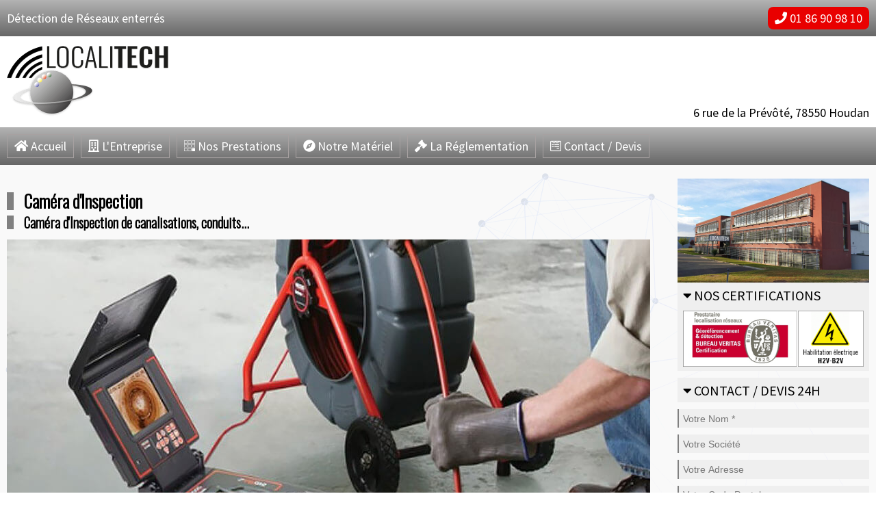

--- FILE ---
content_type: text/html; charset=UTF-8
request_url: https://localitech.fr/detection/cam%C3%A9ra-d-inspection/
body_size: 6701
content:
<!doctype html>
<html class="windows x86 no-js" lang="fr" dir="ltr">
	<head>
		<meta charset="utf-8">
		<!--[if !lte IE 8]><!-->
		<!--<![endif]-->
		<meta name="viewport" content="width=device-width, initial-scale=1">
		<title>Caméra d'inspection | Localitech</title>
		<meta name="description" content="Localitech vous propose son Expertise et ses Services en Caméra d'inspection, n'hésitez pas à nous consulter pour plus d'informations.">
		<meta name="keywords" content="caméra d'inspection,caméra inspection">
		<meta property="og:type" content="website">
		<meta property="og:site_name" content="Localitech">
		<meta property="og:locale" content="fr">
		<meta property="og:url" content="https://localitech.fr/detection/caméra-d-inspection/">
		<meta property="og:image" content="https://localitech.fr/detection/rsdb_iface/og_image.png">
		<meta property="og:title" content="Caméra d'inspection | Localitech">
		<meta property="og:description" content="Localitech vous propose son Expertise et ses Services en Caméra d'inspection, n'hésitez pas à nous consulter pour plus d'informations.">
		<meta property="fb:page_id" content="RSDB_SYS_OG_FBPG_ID">
		<link rel="apple-touch-icon" type="image/png" sizes="180x180" href="https://localitech.fr/detection/rsdb_iface/180x180.png">
		<link rel="icon" type="image/png" sizes="196x196" href="https://localitech.fr/detection/rsdb_iface/196x196.png">
		<link rel="shortcut icon" href="https://localitech.fr/detection/rsdb_iface/favicon.ico">
        <link rel="canonical" href="https://localitech.fr/detection/caméra-d-inspection/">
		<link rel="alternate" hreflang="x-default" href="https://localitech.fr/detection/caméra-d-inspection/">
		<link rel="alternate" hreflang="fr" href="https://localitech.fr/detection/caméra-d-inspection/?RSDB_LANG=FR" title="Français">
		<link href="https://fonts.googleapis.com/css?family=Oswald:300|Source+Sans+Pro" rel="stylesheet">
		<link rel="stylesheet" href="https://use.fontawesome.com/releases/v5.7.2/css/all.css" integrity="sha384-fnmOCqbTlWIlj8LyTjo7mOUStjsKC4pOpQbqyi7RrhN7udi9RwhKkMHpvLbHG9Sr" crossorigin="anonymous">
		<style>
		body { margin: 0px; padding: 0px; font-family: 'Source Sans Pro', sans-serif; font-size: 18px; }
		* { margin: 0px; padding: 0px; }
		a { text-decoration: none; color: inherit; }
		ul { list-style-type: none; margin: 0; padding: 0; }
		ul.UL1 { list-style-type: square !important; margin-left: 20px; padding: 0; }
		textarea { resize: none; }
		input, textarea, select, button { border: 0px; }
		img { display: block; }
		h1 { border-left: 10px solid #808080; font-family: 'Oswald', sans-serif; line-height: 26px; font-size: 26px; padding-left: 15px; margin-top: 20px; margin-bottom: 8px; }
		h2 { border-left: 10px solid #808080; font-family: 'Oswald', sans-serif; line-height: 20px; font-size: 20px; padding-left: 15px; margin-top: 0px; margin-bottom: 15px; }
		.RSDB_CSS_FW { width: 100%; box-sizing: border-box; padding: 0px 10px; }
		.RSDB_CSS_SW { width: 100%; max-width: 1260px; margin: auto; box-sizing: border-box; }
		.RSDB_CSS_FONT_OW { font-family: 'Oswald', sans-serif; }
		.RSDB_CSS_FONT_SP { font-family: 'Source Sans Pro', sans-serif; }
		
		.RSDB_TOP_MENU_1 { position: fixed; display: none; top: 0px; width: 100%; padding: 15px 10px 0px 10px; box-sizing: border-box; background: #696969; z-index: 100; }
		.RSDB_FOOTER_1 { width: 100%; padding: 10px; box-sizing: border-box; background: #696969; }
		.RSDB_RGPD_1 { width: 100%; padding: 10px; box-sizing: border-box; background: #ffd461; color: #000; font-size: 0.8em; }
		
		.RSDB_CSS_INLBLCK { display: inline-block; }

		.RSDB_CSS_BG_COL_G1 { background-color: #696969; }
		.RSDB_CSS_BG_COL_G2 { background-color: #2c2c2c; }
		
		.RSDB_CSS_BG_COL_DG1 { background-image: linear-gradient(to bottom, rgba(0,0,0,0.3), rgba(0,0,0,0.6)); }

		.RSDB_CSS_FCOL_W1 { color: #fff; }
		.RSDB_CSS_FCOL_R1 { color: #d10000; }
		
		.RSDB_CSS_PAD_B_10 { padding-bottom: 10px; }
		.RSDB_CSS_PAD_B_20 { padding-bottom: 20px; }
		.RSDB_CSS_PAD_T_10 { padding-top: 10px; }
		.RSDB_CSS_PAD_T_20 { padding-top: 20px; }
		.RSDB_CSS_PAD_TB_10 { padding: 10px 0px 10px 0px; }

		.RSDB_CSS_MAR_T_20 { margin-top: 20px; }
		
		.RSDB_CSS_IMG_100A { max-width: 100%; }
		.RSDB_CSS_IMG_100B { max-width: 100%; margin: auto; }
		
		.RSDB_CSS_TA_CENTER { text-align: center; width: 100%; }
		
		.RSDB_CSS_BTN_PHONE { background-color: #e90000; color: #fff; padding: 5px 10px; border-radius: 8px; cursor: pointer; display: inline-block; }
		
		.RSDB_CSS_P1 { margin-bottom: 10px; font-size: 16px; }
		.RSDB_CSS_T1 { font-family: 'Oswald', sans-serif; font-size: 20px; font-weight: 400; margin-bottom: 10px; }
		
		.RSDB_CONFIANCE_IMG { box-sizing: border-box; -moz-box-sizing: border-box; -webkit-box-sizing: border-box;display: inline-block; border: 1px solid #cecece; }
		
		.RSDB_CSS_3BL_ACT { background-color: #efefef; color:#808080; text-align: center; padding: 5px 10px; font-size: 16px; }
		.RSDB_CSS_3BL_ACT_H { cursor: pointer; }
		.RSDB_CSS_3BL_ACT_H:hover .RSDB_CSS_3BL_ACT { background-color: #cd2122; color: #fff; }
		
		#RSDB_SYS_PAGE_START { 
			/*background-image: url("https://localitech.fr/detection//rsdb_iface/localitech-fnd-01.jpg"); /* The image used */ 
			background-color: rgba(0, 0, 0, 0.025); /* Used if the image is unavailable 
			background-position: center; /* Center the image */
			background-repeat: no-repeat; /* Do not repeat the image */
			padding-bottom: 20px;
		}
		.rsdb_anim_bg_cnv {
			width: 100%;
			overflow-x: hidden;
			padding: 0px;
			margin: 0px;
		}
		
		#canvas {
			position: absolute;
			display: block;
			z-index: -1;
		}
		
		/* COLS */
		.RSDB_C_SYS_1 { width: 100%; max-width: 100%; }
		.RSDB_C_SYS_1:after { content: ''; display: block; clear: both; }
		.RSDB_C_2_1 { float: left; width: calc(100% - 320px); }
		.RSDB_C_2_2 { float: right; width: 280px; }
		.RSDB_C_3_1 { float: left; width: 32%; margin-right: 2%; }
		.RSDB_C_3_2 { float: left; width: 32%; margin-right: 2%; }
		.RSDB_C_3_3 { float: right; width: 32%; }
		.RSDB_C_4_1 { float: left; width: 24%; margin-right: 1.33%; }
		.RSDB_C_4_2 { float: left; width: 24%; margin-right: 1.33%; }
		.RSDB_C_4_3 { float: left; width: 24%; margin-right: 1.33%; }
		.RSDB_C_4_4 { float: right; width: 24%; }
		.RSDB_C_6_1 { float: left; width: 23.5%; margin-right: 2%; }
		.RSDB_C_6_2 { float: left; width: 23.5%; margin-right: 2%; }
		.RSDB_C_6_3 { float: left; width: 23.5%; margin-right: 2%; }
		.RSDB_C_6_4 { float: right; width: 23.5%; margin-right: 0%; }
		
		
		/* FORM */
		.RSDB_CTCDEV_FRM_TITLE1 { display: inline-block; width: 94%; padding: 2% 3%; margin-bottom: 10px; background-color: #efefef; font-size: 20px; text-transform: uppercase; }
		.RSDB_CTCDEV_FRM_INP { display: inline-block; width: calc(96% - 2px); padding: 2% 2%; border-left: 2px solid #808080; margin-bottom: 10px; background-color: #efefef; font-size: 14px; }
		.RSDB_CTCDEV_FRM_TXA { display: inline-block; width: calc(96% - 2px); padding: 2% 2%; height: 150px; border-left: 2px solid #808080; margin-bottom: 10px; background-color: #efefef; font-size: 14px; }
		.RSDB_SYS_FRM_SBM_BUTTON  { transition: all 0.5s ease-in-out; box-sizing: border-box; margin-top: 0px; margin-bottom: 15px; color: #FFFFFF; background-color: #cd2122; padding: 5px 15px; cursor: pointer; text-transform: uppercase; height: 35px; appearance: none; }
		.RSDB_SYS_FRM_SBM_BUTTON:hover { background-color: #9acd21; color: #000; }
		.alert-danger { box-sizing: border-box; background-color: #f2dede; color: #a94442; }
		.alert { box-sizing: border-box; padding: 8px; margin-top: 5px; }
		.RSDB_FRM_INFOBOX { box-sizing: border-box; border-top: 0px solid #a94442; background-color: #f2dede; text-align: left; color: #a94442; padding: 4px 4px; margin-top: -10px; margin-bottom: 10px; z-index: 9; display: block; font: 12px/14px Arial, Helvetica, sans-serif; }
		.RSDB_FRM_ERRORBOX { margin-bottom: 15px; display: none; }
		
		#RSDB_CSS_FULLMENU_B_MOB_1a, #RSDB_CSS_FULLMENU_B_MOB_2a { display: none; }
		.RSDB_CSS_MSG1_S { display: none; }
		
		@media all and (max-width: 1099px) {
			#RSDB_CSS_FULLMENU_B_DSK_1 { display: none; }
			#RSDB_CSS_FULLMENU_B_MOB_1 { display: inline-block; }
			#RSDB_CSS_FULLMENU_B_DSK_2 { display: none; }
			#RSDB_CSS_FULLMENU_B_MOB_2 { display: inline-block; }
			#RSDB_CSS_PHONEBTN_B_DSK { display: none; }
			#RSDB_CSS_PHONEBTN_B_MOB { display: inline-block; }
			
		}
		@media all and (min-width: 1100px) {
			#RSDB_CSS_FULLMENU_B_MOB_1 { display: none; }
			#RSDB_CSS_FULLMENU_B_DSK_1 { display: inline-block; }
			#RSDB_CSS_FULLMENU_B_MOB_2 { display: none; }
			#RSDB_CSS_FULLMENU_B_DSK_2 { display: inline-block; }
			#RSDB_CSS_PHONEBTN_B_MOB { display: none; }
			#RSDB_CSS_PHONEBTN_B_DSK { display: inline-block; }
		}
		
		.RSDB_CSS_BTN_MENU_1, .RSDB_CSS_BTN_MENU_2 { 
			display: inline-block;
			color: #FFF;
			text-align: center;
			margin-right: 0px;
			margin-bottom: 10px;
			padding: 5px 10px;
			border: 1px solid #808080;
			cursor: pointer;
		}
		.RSDB_CSS_BTN_MENU_1a, .RSDB_CSS_BTN_MENU_2a { 
			display: inline-block;
			color: #e90000;
			text-align: center;
			margin-right: 0px;
			padding: 5px 10px;
			border: 1px solid #808080;
			cursor: pointer;
		}
		.RSDB_CSS_BTN_MENU_1:hover, .RSDB_CSS_BTN_MENU_2:hover { 
			background-color: #FFF;
			color: #000;
		}
		.RSDB_CSS_BTN_MENU_1a:hover, .RSDB_CSS_BTN_MENU_2a:hover { 
			background-color: #FFF;
			color: #000;
		}
		.RSDB_CSS_MENU { width: 100%; }
		.RSDB_CSS_MENU li a { 
			display: inline-block;
			color: #FFF;
			text-align: center;
			margin-right: 10px;
			padding: 5px 10px;
			border: 1px solid #a7a1a1;
			margin-bottom: 10px;
		}
		.RSDB_CSS_MENU li a:hover { 
			background-color: #FFF;
			color: #000;
		}
		
		.RSDB_CSS_FLOAT_L { float: left; }
		
		.RSDB_CSS_FLEX_ROW_CNT_0 {
			display: flex;
			flex-direction: row;
			justify-content: space-between;
			align-items: flex-start;
			align-content: center;
		}
		.RSDB_CSS_FLEX_ROW_CNT_1 {
			display: flex;
			flex-direction: row;
			justify-content: space-between;
			align-items: baseline;
			align-content: center;
		}
		.RSDB_CSS_FLEX_ROW_CNT_2 {
			display: flex;
			flex-direction: row;
			justify-content: space-between;
			align-items: flex-start;
			align-content: center;
		}
		.RSDB_CSS_FLEX_ROW_CNT_3 {
			display: flex;
			flex-direction: row;
			justify-content: flex-start;
			align-items: flex-start;
			align-content: center;
			width: 100%;
		}
		.RSDB_CSS_FLEX_ROW_CNT_4 {
			display: flex;
			flex-direction: row;
			justify-content: space-between;
			align-items: flex-start;
			align-content: center;
			width: 100%;
		}
		.RSDB_CSS_FLEX_ROW_CNT_5 {
			display: flex;
			flex-direction: row;
			justify-content: space-between;
			align-items: flex-start;
			align-content: center;
		}

		@media all and (max-width: 1079px) {
			.RSDB_C_4_1 { float: left; width: 48%; margin-right: 0%; }
			.RSDB_C_4_2 { float: right; width: 48%; margin-right: 0%; }
			.RSDB_C_4_3 { float: left; width: 48%; margin-right: 0%; margin-top: 15px; }
			.RSDB_C_4_4 { float: right; width: 48%; margin-right: 0%; margin-top: 15px; }
		}

		@media all and (max-width: 950px) {
			.RSDB_CSS_3BL_ACT { font-size: 14px; }
		}
		
		@media all and (max-width: 800px) {
			
			.RSDB_C_2_1 { float: left; width: 100%; }
			.RSDB_C_2_2 { float: left; width: 100%; }
			
			.RSDB_CSS_3BL_ACT { font-size: 12px; }

			.RSDB_CSS_MSG1_L { margin-bottom: 10px; }
			
			.RSDB_CSS_FLEX_ROW_CNT_0 {
				flex-direction: column;
				content: center;
				align-items: center;
				align-content: flex-start;
			}
			.RSDB_CSS_FLEX_ROW_CNT_1 {
				flex-direction: column;
				content: center;
				align-items: center;
				align-content: flex-start;
			}
			.RSDB_CSS_FLEX_ROW_CNT_2 {
				flex-direction: row;
				content: center;
				align-items: center;
				align-content: flex-start;
			}
			.RSDB_CSS_FLEX_ROW_CNT_3 {
				flex-direction: column;
				justify-content: space-between;
				align-items: flex-start;
				align-content: center;
			}
			
			.RSDB_CSS_MENU li a { 
				margin-right: 0px;
			}

			
		}
		
		@media all and (max-width: 500px) {
			
			#canvas {
				display: none;
			}

			.RSDB_CSS_MSG1_L { display: none; }
			.RSDB_CSS_MSG1_S { display: block; text-align: center; margin-bottom: 10px; }
			
			.RSDB_CSS_3BL_ACT { font-size: 10px; }
			
			.RSDB_C_2_1 { float: left; width: 100%; }
			.RSDB_C_2_2 { float: left; width: 100%; }
			
			.RSDB_C_6_1 { float: left; width: 47.5%; margin-right: 0%; }
			.RSDB_C_6_2 { float: right; width: 47.5%; margin-right: 0%; }
			.RSDB_C_6_3 { float: left; width: 47.5%; margin-right: 0%; }
			.RSDB_C_6_4 { float: right; width: 47.5%; margin-right: 0%; }
			
			.RSDB_CTCDEV_FRM_INP { font-size: 16px; }
			.RSDB_CTCDEV_FRM_TXA { font-size: 16px; }
			
			.RSDB_CSS_P1 { margin-bottom: 10px; font-size: 14px; }



			
		}

		</style>
		<!-- Google Tag Manager -->
		<script>(function(w,d,s,l,i){w[l]=w[l]||[];w[l].push({'gtm.start':
		new Date().getTime(),event:'gtm.js'});var f=d.getElementsByTagName(s)[0],
		j=d.createElement(s),dl=l!='dataLayer'?'&l='+l:'';j.async=true;j.src=
		'https://www.googletagmanager.com/gtm.js?id='+i+dl;f.parentNode.insertBefore(j,f);
		})(window,document,'script','dataLayer','GTM-P2VZGNX');</script>
		<!-- End Google Tag Manager -->
	</head>
<body>
<!-- Google Tag Manager (noscript) -->
<noscript><iframe src="https://www.googletagmanager.com/ns.html?id=GTM-P2VZGNX"
height="0" width="0" style="display:none;visibility:hidden"></iframe></noscript>
<!-- End Google Tag Manager (noscript) -->
<div class="RSDB_TOP_MENU_1">
	<div class="RSDB_CSS_SW RSDB_CSS_FCOL_W1">
		<div class="RSDB_CSS_FLEX_ROW_CNT_0">
			<div class="RSDB_CSS_INLBLCK RSDB_CSS_PAD_B_10"><img class="RSDB_CSS_IMG_100A RSDB_CSS_INLBLCK" src="https://localitech.fr/detection/rsdb_iface/logo-localitech-detection-de-reseaux-enterres-b.png" alt="Détection de réseaux enterrés | Localitech"></div>
			<div id="RSDB_CSS_PHONEBTN_B_DSK" class="RSDB_CSS_BTN_PHONE RSDB_CSS_PAD_B_10" onclick="location.href='tel:+33186909810';"><i class="fas fa-phone"></i> 01 86 90 98 10</div>
		</div>
		<div class="RSDB_CSS_FLEX_ROW_CNT_2">
			<div id="RSDB_CSS_FULLMENU_B_MOB_2" class="RSDB_CSS_BTN_MENU_2"><i class="fas fa-bars"></i> MENU</div>
			<div id="RSDB_CSS_FULLMENU_B_MOB_2a" class="RSDB_CSS_BTN_MENU_2a"><i class="fas fa-bars"></i> MENU</div>
			<div id="RSDB_CSS_PHONEBTN_B_MOB" class="RSDB_CSS_BTN_PHONE RSDB_CSS_PAD_B_10" onclick="location.href='tel:+33186909810';"><i class="fas fa-phone"></i> 01 86 90 98 10</div>
		</div>
		<div id="RSDB_CSS_FULLMENU_B_DSK_2" class="RSDB_CSS_MENU">
			<ul class="RSDB_CSS_FLEX_ROW_CNT_3">
				<li class="RSDB_CSS_FLOAT_L"><a href="https://localitech.fr/detection/accueil/"><i class="fas fa-home"></i> Accueil</a></li>
				<li class="RSDB_CSS_FLOAT_L"><a href="https://localitech.fr/detection/l'entreprise/"><i class="far fa-building"></i> L'Entreprise</a></li>
				<li class="RSDB_CSS_FLOAT_L"><a href="https://localitech.fr/detection/nos-prestations/"><i class="fab fa-buromobelexperte"></i> Nos Prestations</a></li>
				<li class="RSDB_CSS_FLOAT_L"><a href="https://localitech.fr/detection/notre-matériel/"><i class="fas fa-compass"></i> Notre Matériel</a></li>
				<li class="RSDB_CSS_FLOAT_L"><a href="https://localitech.fr/detection/la-réglementation/"><i class="fas fa-gavel"></i> La Réglementation</a></li>
				<li class="RSDB_CSS_FLOAT_L"><a href="https://localitech.fr/detection/contact-devis/"><i class="fab fa-wpforms"></i> Contact / Devis</a></li>
			</ul>
		</div>
	</div>
</div>
<div class="RSDB_TOP_MENU_2">
	<div class="RSDB_CSS_FW RSDB_CSS_BG_COL_DG1">
		<div class="RSDB_CSS_SW RSDB_CSS_FCOL_W1 RSDB_CSS_PAD_TB_10">
			<div class="RSDB_CSS_FLEX_ROW_CNT_1">
				<div class="RSDB_CSS_MSG1_L">Détection de Réseaux enterrés</div>
				<div class="RSDB_CSS_MSG1_S">Détection de Réseaux enterrés</div>
				<div class="RSDB_CSS_BTN_PHONE" onclick="location.href='tel:+33186909810';"><i class="fas fa-phone"></i> 01 86 90 98 10</div>
			</div>
		</div>
	</div>
	<div class="RSDB_CSS_FW">
		<div class="RSDB_CSS_SW RSDB_CSS_PAD_TB_10">
			<div class="RSDB_CSS_FLEX_ROW_CNT_1">
				<div><img class="RSDB_CSS_IMG_100A" src="https://localitech.fr/detection/rsdb_iface/logo-localitech-detection-de-reseaux-enterres.png" alt="Détection de réseaux enterrés | Localitech"></div>
				<div>6 rue de la Prévôté, 78550 Houdan</div>
			</div>
		</div>
	</div>
	<div class="RSDB_CSS_FW RSDB_CSS_BG_COL_DG1">
		<div class="RSDB_CSS_SW RSDB_CSS_FCOL_W1 RSDB_CSS_PAD_T_10">
			<div class="RSDB_CSS_FLEX_ROW_CNT_2">
				<div id="RSDB_CSS_FULLMENU_B_MOB_1" class="RSDB_CSS_BTN_MENU_1"><i class="fas fa-bars"></i> MENU</div>
				<div id="RSDB_CSS_FULLMENU_B_MOB_1a" class="RSDB_CSS_BTN_MENU_1a"><i class="fas fa-bars"></i> MENU</div>
			</div>
			<div id="RSDB_CSS_FULLMENU_B_DSK_1" class="RSDB_CSS_MENU">
				<ul class="RSDB_CSS_FLEX_ROW_CNT_3">
					<li class="RSDB_CSS_FLOAT_L"><a href="https://localitech.fr/detection/accueil/"><i class="fas fa-home"></i> Accueil</a></li>
					<li class="RSDB_CSS_FLOAT_L"><a href="https://localitech.fr/detection/l'entreprise/"><i class="far fa-building"></i> L'Entreprise</a></li>
					<li class="RSDB_CSS_FLOAT_L"><a href="https://localitech.fr/detection/nos-prestations/"><i class="fab fa-buromobelexperte"></i> Nos Prestations</a></li>
					<li class="RSDB_CSS_FLOAT_L"><a href="https://localitech.fr/detection/notre-matériel/"><i class="fas fa-compass"></i> Notre Matériel</a></li>
					<li class="RSDB_CSS_FLOAT_L"><a href="https://localitech.fr/detection/la-réglementation/"><i class="fas fa-gavel"></i> La Réglementation</a></li>
					<li class="RSDB_CSS_FLOAT_L"><a href="https://localitech.fr/detection/contact-devis/"><i class="fab fa-wpforms"></i> Contact / Devis</a></li>
				</ul>
			</div>
		</div>
	</div>
</div>
<canvas class="rsdb_anim_bg_cnv" id="canvas"></canvas>
<div id="RSDB_SYS_PAGE_START" class="RSDB_CSS_FW">
<div class="RSDB_MAIN_CONTENT_CNV">	
	<div class="RSDB_CSS_SW RSDB_CSS_PAD_T_20">
		<div class="RSDB_C_SYS_1">
			<div class="RSDB_C_2_1">
			
								<h1>Caméra d'Inspection</h1>
				<h2>Caméra d'Inspection de canalisations, conduits...</h2>
				<p class="RSDB_CSS_P1"><img class="RSDB_CSS_IMG_100A" src="https://localitech.fr/detection/rsdb_iface/localitech-illustration-camera-inspection-1.jpg" alt="Camùéra d'Inspection | Localitech"></p>
				<p class="RSDB_CSS_P1">La Société <strong>Localitech</strong> vous propose ses services en matière d’inspection vidéo afin d’apporter des précisions concernant l’état des canalisations, des gaines de réseaux, des ventilations ou autres.</p>
				<p class="RSDB_CSS_P1">Un problème récurrent à ce jour nous convie régulièrement à inspecter les fourreaux télécom pour le passage de la fibre.</p>
				<p class="RSDB_CSS_P1">La caméra nous permet de déceler l’endroit et le problème (gaine bouchée ou détériorée, regard enterré...).</p>
				<p class="RSDB_CSS_P1">La caméra poussée à 360° permet de visualiser d’éventuelles fissures ou perforations des canalisations avec des photos et un repère métrique afin de déterminer avec précision l’endroit des éventuelles réparations.</p>
				<p class="RSDB_CSS_P1">Nos techniciens peuvent intervenir rapidement sur site et sont habilités à inspecter toutes les configurations quel que soit la nature des gaines ou des conduits.</p>
				<p class="RSDB_CSS_P1">Contactez-nous pour toute information sur la caméra d'inspection.</p>
				
				
			</div>
			<div class="RSDB_C_2_2">
				<div><img class="RSDB_CSS_IMG_100A" src="https://localitech.fr/detection/rsdb_iface/localitech-siege-social-bureaux.jpg" alt="Localitech Siège et Bureaux en IDF"></div>
				<div class="RSDB_CTCDEV_FRM_TITLE1 RSDB_CSS_PAD_B_20"><i class="fas fa-caret-down"></i> Nos Certifications<br />
					<div class="RSDB_CSS_TA_CENTER RSDB_CSS_PAD_T_10"><img class="RSDB_CSS_IMG_100B" src="https://localitech.fr/detection/rsdb_iface/localitech-certifications-1.png" alt="Certifications VERITAS et H2V-B2V | Localitech"></div>
				</div>
				<div class="RSDB_CTCDEV_FRM_TITLE1"><i class="fas fa-caret-down"></i> Contact / Devis 24h</div>
				<div id="FORM">
				<form method="post" id="RSDB_SYS_FRM_01" name="RSDB_SYS_FRM_01" action="https://localitech.fr/detection/merci/">
					<div><input type="hidden" name="RSDB_FRM_PG_ORG" value="https://localitech.fr/detection/caméra-d-inspection/"></div>
					<div><input type="text" name="RSDB_FRM_CH_NOM" id="RSDB_FRM_CH_NOM" title="Veuillez saisir votre Nom" class="RSDB_CTCDEV_FRM_INP" placeholder="Votre Nom *" data-validetta="required,minLength[2]"></div>
					<div><input type="text" name="RSDB_FRM_CH_SOC" id="RSDB_FRM_CH_SOC" title="Veuillez saisir votre Société" class="RSDB_CTCDEV_FRM_INP" placeholder="Votre Société"></div>
					<div><input type="text" name="RSDB_FRM_CH_ADR" id="RSDB_FRM_CH_ADR" title="Veuillez saisir votre Adresse" class="RSDB_CTCDEV_FRM_INP" placeholder="Votre Adresse"></div>
					<div><input type="text" name="RSDB_FRM_CH_CPO" id="RSDB_FRM_CH_CPO" title="Veuillez saisir votre Code Postal" class="RSDB_CTCDEV_FRM_INP" placeholder="Votre Code Postal"></div>
					<div><input type="text" name="RSDB_FRM_CH_VIL" id="RSDB_FRM_CH_VIL" title="Veuillez saisir votre Ville" class="RSDB_CTCDEV_FRM_INP" placeholder="Votre Ville"></div>
					<div><input type="text" name="RSDB_FRM_CH_TEL" id="RSDB_FRM_CH_TEL" title="Veuillez saisir votre Téléphone" class="RSDB_CTCDEV_FRM_INP" placeholder="Votre Téléphone *" data-validetta="number,required,minLength[10]"></div>
					<div><input type="text" name="RSDB_FRM_CH_MEL" id="RSDB_FRM_CH_MEL" title="Veuillez saisir votre E-Mail / Courriel" class="RSDB_CTCDEV_FRM_INP" placeholder="Votre E-Mail / Courriel *" data-validetta="required,minLength[5]"></div>
					<div><textarea name="RSDB_FRM_CH_MSG" id="RSDB_FRM_CH_MSG" title="Veuillez saisir votre Message et indiquer votre besoin ici" class="RSDB_CTCDEV_FRM_TXA" placeholder="Votre message ici, votre besoin..."></textarea></div>
					<div id="RSDB_FRM_ERRORBOX" class="RSDB_FRM_ERRORBOX"></div>
					<button type="submit" id="RSDB_SYS_FRM_SBM_01" title="Envoyer votre demande" class="RSDB_SYS_FRM_SBM_BUTTON">Valider</button>
				</form>
				</div>
				Pour toute <strong>demande urgente</strong>, merci de privilégier le téléphone en semaine <strong>de 09h00 à 17h30</strong>.<br /><br />
				Joignable par téléphone au : <br /><ul class="UL1"><li><a href="tel:+33186909810"><strong>01 86 90 98 10</strong></a></li></ul><br />
				Du Lundi au Vendredi :<br /><ul class="UL1"><li>de 9h00 à 12h00</li><li>et 13h30 à 17h30</li></ul>
			</div>
		</div>
	</div>
</div>
</div>
<div class="RSDB_FOOTER_1">
	<div class="RSDB_CSS_SW RSDB_CSS_FCOL_W1">&copy; Localitech 2026 - 6 rue de la Prévôté, 78550 Houdan | <a href="https://localitech.fr/detection//mentions-légales">Mentions Légales</a></div>
</div>
<div class="RSDB_RGPD_1">
	<div class="RSDB_CSS_SW"><strong>RGPD</strong> : Localitech vous informe que ce site utilise des outils de suivi de Statistiques de ses visites de chez Google Analytics afin d'améliorer le fonctionnement et l'analyse des statistiques (nombre de visites, horaires, origine des visites...). Aucune donnée personnelle (Nom, Prénom, Adresse...) n'est obtenue par cet outil, il nous sert juste de statistiques de visites. En continuant a utiliser ce site internet, vous acceptez cette politique d'utilisation, dans le cas contraire, merci de fermer la page.<br />Les données issues du formulaire de contact/devis sont <strong>exclusivement destinées</strong> à vous recontacter par nos services et sont uniquement destinées à Localitech, elles ne sont en aucun cas cédées à des tiers.</div>
</div>
<script src="https://ajax.googleapis.com/ajax/libs/jquery/3.3.1/jquery.min.js"></script>
<script defer src="https://localitech.fr/detection/rsdb_js/rsdb_sshow_frmvalid_min.js" crossorigin="Anonymous"></script>
<script>
$(document).ready(function() {
	// FORM VALIDATOR START
	//$('#RSDB_SYS_FRM_SBM_01').click(function() {document.forms[0].submit()});
	(function($){ 
		$.fn.validettaLanguage = {};
		$.validettaLanguage = {
			init : function(){
				$.validettaLanguage.messages = {
					required: '&#9650; Ce champ est requis.',
					email: '&#9650; Adresse e-mail non valide',
					number: '&#9650; Ce champ accepte seulement des valeurs numériques.',
					maxLength: '&#9650; Vous devez saisir au maximum {count} caractères.',
					minLength: '&#9650; Vous devez saisir au minimum {count} caractères.'
				};
			}
		};
		$.validettaLanguage.init();
	})(jQuery);
	$("#RSDB_SYS_FRM_01").validetta({
		showErrorMessages : true,
		display : 'bubble', // bubble / inline
		errorTemplateClass : 'RSDB_FRM_INFOBOX',
		errorClass : 'validetta-error',
		bubblePosition: 'bottom', // right / bottom
		bubbleGapTop: 0,
		bubbleGapLeft: 0,
		realTime : true,
		onError : function( event ){
		$("#RSDB_FRM_ERRORBOX").css("display", "block");
		$('#RSDB_FRM_ERRORBOX').empty()
			.append('<div class="alert alert-danger">Merci de renseigner les champs requis avant de valider de nouveau.</div>');
		}
	});
	// FORM VALIDATOR END
});
</script>
<script type="text/javascript" charset="utf-8">
	$(window).scroll(function(){
		posScroll = $(document).scrollTop();
		if(posScroll >=242) {
			$('.RSDB_TOP_MENU_2').slideUp(0);
			$('#RSDB_SYS_PAGE_START').css('margin-top',400);
			$('.RSDB_TOP_MENU_1').slideDown(350);
		} else {
			$('.RSDB_TOP_MENU_1').slideUp(0);
			$('#RSDB_SYS_PAGE_START').css('margin-top',0);
			$('.RSDB_TOP_MENU_2').slideDown(350);
		}
	});
	$(document).ready(function(){
		$(".RSDB_CSS_BTN_MENU_1").click(function() {
			$('#RSDB_CSS_FULLMENU_B_DSK_1').css('margin-top',10);
			$('#RSDB_CSS_FULLMENU_B_DSK_1').slideDown(450);
			$('#RSDB_CSS_FULLMENU_B_MOB_1').hide();
			$('#RSDB_CSS_FULLMENU_B_MOB_1a').show();
		});
		$(".RSDB_CSS_BTN_MENU_1a").click(function() {
			$('#RSDB_CSS_FULLMENU_B_DSK_1').slideUp(450);
			$('#RSDB_CSS_FULLMENU_B_DSK_1').css('margin-top',0);
			$('#RSDB_CSS_FULLMENU_B_MOB_1a').hide();
			$('#RSDB_CSS_FULLMENU_B_MOB_1').show();
		});
		$(".RSDB_CSS_BTN_MENU_2").click(function() {
			$('#RSDB_CSS_FULLMENU_B_DSK_2').css('margin-top',10);
			$('#RSDB_CSS_FULLMENU_B_DSK_2').slideDown(450);
			$('#RSDB_CSS_FULLMENU_B_MOB_2').hide();
			$('#RSDB_CSS_FULLMENU_B_MOB_2a').show();
		});
		$(".RSDB_CSS_BTN_MENU_2a").click(function() {
			$('#RSDB_CSS_FULLMENU_B_DSK_2').slideUp(450);
			$('#RSDB_CSS_FULLMENU_B_DSK_2').css('margin-top',0);
			$('#RSDB_CSS_FULLMENU_B_MOB_2a').hide();
			$('#RSDB_CSS_FULLMENU_B_MOB_2').show();
		});
	});
</script>
<script>
if(window.innerWidth > 800){
    var s = document.createElement("script");
    s.type = "text/javascript";
    s.src = "https://localitech.fr/detection/rsdb_js/rsdb_core_anim.js";
    $("head").append(s);
}
</script>
<!-- Global site tag (gtag.js) - Google Analytics -->
<script async src="https://www.googletagmanager.com/gtag/js?id=UA-130406804-1"></script>
<script>
  window.dataLayer = window.dataLayer || [];
  function gtag(){dataLayer.push(arguments);}
  gtag('js', new Date());

  gtag('config', 'UA-130406804-1');
</script>
</body>
</html>

--- FILE ---
content_type: application/javascript
request_url: https://localitech.fr/detection/rsdb_js/rsdb_core_anim.js
body_size: 888
content:
/*let resizeReset=function(){w=canvasBody.width=window.innerWidth;h=canvasBody.height=window.innerHeight} */
var rsdb_canvas = $('.RSDB_MAIN_CONTENT_CNV');
let resizeReset=function(){w=canvasBody.width=window.innerWidth;h=canvasBody.height=rsdb_canvas.height() - 20;}
const opts={particleColor:"rgb(225,230,240)",lineColor:"rgb(235,240,255)",particleAmount:35,defaultSpeed:1,variantSpeed:1,defaultRadius:4,variantRadius:4,linkRadius:350,};window.addEventListener("resize",function(){deBouncer()});let deBouncer=function(){clearTimeout(tid);tid=setTimeout(function(){resizeReset()},delay)};let checkDistance=function(x1,y1,x2,y2){return Math.sqrt(Math.pow(x2-x1,2)+Math.pow(y2-y1,2))};let linkPoints=function(point1,hubs){for(let i=0;i<hubs.length;i++){let distance=checkDistance(point1.x,point1.y,hubs[i].x,hubs[i].y);let opacity=1-distance/opts.linkRadius;if(opacity>0){drawArea.lineWidth=0.5;drawArea.strokeStyle=`rgba(${rgb[0]}, ${rgb[1]}, ${rgb[2]}, ${opacity})`;drawArea.beginPath();drawArea.moveTo(point1.x,point1.y);drawArea.lineTo(hubs[i].x,hubs[i].y);drawArea.closePath();drawArea.stroke()}}}
Particle=function(xPos,yPos){this.x=Math.random()*w;this.y=Math.random()*h;this.speed=opts.defaultSpeed+Math.random()*opts.variantSpeed;this.directionAngle=Math.floor(Math.random()*360);this.color=opts.particleColor;this.radius=opts.defaultRadius+Math.random()*opts.variantRadius;this.vector={x:Math.cos(this.directionAngle)*this.speed,y:Math.sin(this.directionAngle)*this.speed};this.update=function(){this.border();this.x+=this.vector.x;this.y+=this.vector.y};this.border=function(){if(this.x>=w||this.x<=0){this.vector.x*=-1}
if(this.y>=h||this.y<=0){this.vector.y*=-1}
if(this.x>w)this.x=w;if(this.y>h)this.y=h;if(this.x<0)this.x=0;if(this.y<0)this.y=0};this.draw=function(){drawArea.beginPath();drawArea.arc(this.x,this.y,this.radius,0,Math.PI*2);drawArea.closePath();drawArea.fillStyle=this.color;drawArea.fill()}};function setup(){particles=[];resizeReset();for(let i=0;i<opts.particleAmount;i++){particles.push(new Particle())}
window.requestAnimationFrame(loop)}
function loop(){window.requestAnimationFrame(loop);drawArea.clearRect(0,0,w,h);for(let i=0;i<particles.length;i++){particles[i].update();particles[i].draw()}
for(let i=0;i<particles.length;i++){linkPoints(particles[i],particles)}}
const canvasBody=document.getElementById("canvas"),drawArea=canvasBody.getContext("2d");let delay=200,tid,rgb=opts.lineColor.match(/\d+/g);resizeReset();setup()

--- FILE ---
content_type: application/javascript
request_url: https://localitech.fr/detection/rsdb_js/rsdb_sshow_frmvalid_min.js
body_size: 4124
content:
(function(c,K,C){c.fn.responsiveSlides=function(m){var a=c.extend({auto:!0,speed:500,timeout:4E3,pager:!1,nav:!1,random:!1,pause:!1,pauseControls:!0,prevText:"Précédent",nextText:"Suivant",maxwidth:"",navContainer:"",manualControls:"",namespace:"rslides",before:c.noop,after:c.noop},m);return this.each(function(){C++;var f=c(this),u,t,v,n,q,r,p=0,e=f.children(),D=e.length,h=parseFloat(a.speed),E=parseFloat(a.timeout),w=parseFloat(a.maxwidth),g=a.namespace,d=g+C,F=g+"_nav "+d+"_nav",x=g+"_here",k=d+"_on",y=d+"_s",l=c("<ul class='"+g+"_tabs "+d+"_tabs' />"),z={"float":"left",position:"relative",opacity:1,zIndex:2},A={"float":"none",position:"absolute",opacity:0,zIndex:1},G=function(){var b=(document.body||document.documentElement).style,a="transition";if("string"===typeof b[a])return!0;u=["Moz","Webkit","Khtml","O","ms"];var a=a.charAt(0).toUpperCase()+a.substr(1),c;for(c=0;c<u.length;c++)if("string"===typeof b[u[c]+a])return!0;return!1}(),B=function(b){a.before(b);G?(e.removeClass(k).css(A).eq(b).addClass(k).css(z),p=b,setTimeout(function(){a.after(b)},h)):e.stop().fadeOut(h,function(){c(this).removeClass(k).css(A).css("opacity",1)}).eq(b).fadeIn(h,function(){c(this).addClass(k).css(z);a.after(b);p=b})};a.random&&(e.sort(function(){return Math.round(Math.random())-.5}),f.empty().append(e));e.each(function(a){this.id=y+a});f.addClass(g+" "+d);m&&m.maxwidth&&f.css("max-width",w);e.hide().css(A).eq(0).addClass(k).css(z).show();G&&e.show().css({"-webkit-transition":"opacity "+h+"ms ease-in-out","-moz-transition":"opacity "+h+"ms ease-in-out","-o-transition":"opacity "+h+"ms ease-in-out",transition:"opacity "+h+"ms ease-in-out"});if(1<e.length){if(E<h+100)return;if(a.pager&&!a.manualControls){var H=[];e.each(function(a){a+=1;H+="<li><a href='#' class='"+y+a+"'>"+a+"</a></li>"});l.append(H);m.navContainer?c(a.navContainer).append(l):f.after(l)}a.manualControls&&(l=c(a.manualControls),l.addClass(g+"_tabs "+d+"_tabs"));(a.pager||a.manualControls)&&l.find("li").each(function(a){c(this).addClass(y+(a+1))});if(a.pager||a.manualControls)r=l.find("a"),t=function(a){r.closest("li").removeClass(x).eq(a).addClass(x)};a.auto&&(v=function(){q=setInterval(function(){e.stop(!0,!0);var b=p+1<D?p+1:0;(a.pager||a.manualControls)&&t(b);B(b)},E)},v());n=function(){a.auto&&(clearInterval(q),v())};a.pause&&f.hover(function(){clearInterval(q)},function(){n()});if(a.pager||a.manualControls)r.bind("click",function(b){b.preventDefault();a.pauseControls||n();b=r.index(this);p===b||c("."+k).queue("fx").length||(t(b),B(b))}).eq(0).closest("li").addClass(x),a.pauseControls&&r.hover(function(){clearInterval(q)},function(){n()});if(a.nav){g="<a href='#' class='"+F+" prev'>"+a.prevText+"</a><a href='#' class='"+F+" next'>"+a.nextText+"</a>";m.navContainer?c(a.navContainer).append(g):f.after(g);var d=c("."+d+"_nav"),I=d.filter(".prev");d.bind("click",function(b){b.preventDefault();b=c("."+k);if(!b.queue("fx").length){var d=e.index(b);b=d-1;d=d+1<D?p+1:0;B(c(this)[0]===I[0]?b:d);(a.pager||a.manualControls)&&t(c(this)[0]===I[0]?b:d);a.pauseControls||n()}});a.pauseControls&&d.hover(function(){clearInterval(q)},function(){n()})}}if("undefined"===typeof document.body.style.maxWidth&&m.maxwidth){var J=function(){f.css("width","100%");f.width()>w&&f.css("width",w)};J();c(K).bind("resize",function(){J()})}})}})(jQuery,this,0);!function(a){"use strict";var b={},c={},d=new RegExp(/^(minChecked|maxChecked|minSelected|maxSelected|minLength|maxLength|equalTo|different|regExp|remote|callback)\[(\w{1,15})\]/i),e=new RegExp(/^[a-zA-Z0-9.!#$%&'*+/=?^_`{|}~-]+@[a-zA-Z0-9](?:[a-zA-Z0-9-]{0,61}[a-zA-Z0-9])?(?:\.[a-zA-Z0-9](?:[a-zA-Z0-9-]{0,61}[a-zA-Z0-9])?)*$/),f=new RegExp(/^[\-\+]?(\d+|\d+\.?\d+)$/),g={required:"This field is required. Please be sure to check.",email:"Your E-mail address appears to be invalid. Please be sure to check.",number:"You can enter only numbers in this field.",maxLength:"Maximum {count} characters allowed!",minLength:"Minimum {count} characters allowed!",maxChecked:"Maximum {count} options allowed. Please be sure to check.",minChecked:"Please select minimum {count} options.",maxSelected:"Maximum {count} selection allowed. Please be sure to check.",minSelected:"Minimum {count} selection allowed. Please be sure to check.",notEqual:"Fields do not match. Please be sure to check.",different:"Fields cannot be the same as each other",creditCard:"Invalid credit card number. Please be sure to check."},h={showErrorMessages:!0,display:"bubble",errorTemplateClass:"validetta-bubble",errorClass:"validetta-error",validClass:"validetta-valid",bubblePosition:"right",bubbleGapLeft:15,bubbleGapTop:0,realTime:!1,onValid:function(){},onError:function(){},validators:{}},i=function(a){return"string"==typeof a?a.replace(/^\s+|\s+$/g,""):a},j={required:function(a,b){switch(a.el.type){case"checkbox":return a.el.checked||g.required;case"radio":return this.radio.call(b,a.el)||g.required;case"select-multiple":return null!==a.val||g.required;default:return""!==a.val||g.required}},email:function(a){return e.test(a.val)||g.email},number:function(a){return f.test(a.val)||g.number},minLength:function(a){var b=a.val.length;return 0===b||b>=a.arg||g.minLength.replace("{count}",a.arg)},maxLength:function(a){return a.val.length<=a.arg||g.maxLength.replace("{count}",a.arg)},equalTo:function(a,b){return b.form.querySelector('input[name="'+a.arg+'"]').value===a.val||g.notEqual},different:function(a,b){return b.form.querySelector('input[name="'+a.arg+'"]').value!==a.val||g.different},creditCard:function(a){if(""===a.val)return!0;var b,c,d,e,f,h,i,j=0;if(b=new RegExp(/[^0-9]+/g),c=a.val.replace(b,""),i=c.length,16>i)return g.creditCard;for(f=0;i>f;f++)d=i-f,e=parseInt(c.substring(d-1,d),10),f%2===1?(h=2*e,h>9&&(h=1+(h-10))):h=e,j+=h;return j>0&&j%10===0?!0:g.creditCard},maxChecked:function(b,c){var d=a(c.form.querySelectorAll('input[type=checkbox][name="'+b.el.name+'"]'));if(0===d.index(b.el)){var e=d.filter(":checked").length;if(0!==e)return e<=b.arg||g.maxChecked.replace("{count}",b.arg)}},minChecked:function(b,c){var d=a(c.form.querySelectorAll('input[type=checkbox][name="'+b.el.name+'"]'));if(0===d.index(b.el)){var e=d.filter(":checked").length;return e>=b.arg||g.minChecked.replace("{count}",b.arg)}},maxSelected:function(a){return null!==a.val?a.val.length<=a.arg||g.maxSelected.replace("{count}",a.arg):void 0},minSelected:function(a){return null!==a.val&&a.val.length>=a.arg||g.minSelected.replace("{count}",a.arg)},radio:function(a){var b=this.form.querySelectorAll('input[type=radio][name="'+a.name+'"]:checked').length;return 1===b},regExp:function(a,b){var c=b.options.validators.regExp[a.arg],d=new RegExp(c.pattern);return d.test(a.val)||c.errorMessage},remote:function(a){a.remote=a.arg},callback:function(a,b){var c=b.options.validators.callback[a.arg];return c.callback(a.el,a.val)||c.errorMessage}};b=function(b,c){this.handler=!1,this.options=a.extend(!0,{},h,c),this.form=b,this.xhr={},this.events()},b.prototype={constructor:b,events:function(){var b=this;a(this.form).submit(function(a){return c=this.querySelectorAll("[data-validetta]"),b.init(a)}),this.options.realTime===!0&&(a(this.form).find("[data-validetta]").not("[type=checkbox]").on("change",function(d){return c=a(this),b.init(d)}),a(this.form).find("[data-validetta][type=checkbox]").on("click",function(a){return c=b.form.querySelectorAll('[data-validetta][type=checkbox][name="'+this.name+'"]'),b.init(a)})),a(this.form).on("reset",function(){return a(b.form.querySelectorAll("."+b.options.errorClass+", ."+b.options.validClass)).removeClass(b.options.errorClass+" "+b.options.validClass),b.reset()})},init:function(a){return this.reset(c),this.checkFields(a),"submit"!==a.type?void 0:"pending"===this.handler?!1:this.handler===!0?(this.options.onError.call(this,a),!1):this.options.onValid.call(this,a)},checkFields:function(b){var e=this,f=[];this.getInvalidFields=function(){return f};for(var g=0,h=c.length;h>g;g++)if(!c[g].disabled){var k,l=c[g],m="",n=i(a(l).val()),o=l.getAttribute("data-validetta").split(",");this.tmp={},this.tmp={el:l,val:n,parent:this.parents(l)};for(var p=0,q=o.length;q>p;p++){var r,s=o[p].match(d);if(null!==s?("undefined"!=typeof s[2]&&(this.tmp.arg=s[2]),r=s[1]):r=o[p],(""!==n||"required"===r||"equalTo"===r)&&j.hasOwnProperty(r)&&(k=j[r](e.tmp,e),"undefined"!=typeof k&&k!==!0)){var t=l.getAttribute("data-vd-message-"+r);null!==t&&(k=t),m+=k+"<br/>"}}""!==m?(f.push({field:l,errors:m}),this.addErrorClass(this.tmp.parent),this.window.open.call(this,l,m)):"undefined"!=typeof this.tmp.remote?this.checkRemote(l,b):("undefined"!=typeof k?this.addValidClass(this.tmp.parent):a(this.tmp.parent).removeClass(this.options.errorClass+" "+this.options.validClass),k=void 0)}},checkRemote:function(b,c){var d={},e={},f=b.name||b.id;"undefined"==typeof this.remoteCache&&(this.remoteCache={}),e[f]=this.tmp.val,d=a.extend(!0,{},{data:e},this.options.validators.remote[this.tmp.remote]||{});var g=a.param(d),h=this.remoteCache[g];if("undefined"!=typeof h)switch(h.state){case"pending":this.handler="pending",h.event=c.type;break;case"rejected":throw c.preventDefault(),new Error(h.result.message);case"resolved":h.result.valid===!1?(this.addErrorClass(this.tmp.parent),this.window.open.call(this,b,h.result.message)):this.addValidClass(this.tmp.parent)}else{var i=this.xhr[f];"undefined"!=typeof i&&"pending"===i.state()&&i.abort(),h=this.remoteCache[g]={state:"pending",event:c.type},this.remoteRequest(d,h,b,f)}},remoteRequest:function(b,c,d,e,f){var g=this;a(this.tmp.parent).addClass("validetta-pending"),this.xhr[e]=a.ajax(b).done(function(b){"object"!=typeof b&&(b=JSON.parse(b)),c.state="resolved",c.result=b,"submit"===c.event?(g.handler=!1,a(g.form).trigger("submit")):b.valid===!1?(g.addErrorClass(g.tmp.parent),g.window.open.call(g,d,b.message)):g.addValidClass(g.tmp.parent)}).fail(function(a,b){if("abort"!==b){var d="Ajax request failed for field ("+e+") : "+a.status+" "+a.statusText;throw c.state="rejected",c.result={valid:!1,message:d},new Error(d)}}).always(function(b){a(g.tmp.parent).removeClass("validetta-pending")}),this.handler="pending"},window:{open:function(b,c){if(!this.options.showErrorMessages)return void(this.handler=!0);var d=this.parents(b);if("undefined"==typeof d&&(d=b[0].parentNode),!d.querySelectorAll("."+this.options.errorTemplateClass).length){var e=document.createElement("span");if(e.className=this.options.errorTemplateClass+" "+this.options.errorTemplateClass+"--"+this.options.bubblePosition,"bubble"===this.options.display){var f,g=0,h=0;f=a(b).position(),"bottom"===this.options.bubblePosition?h=b.offsetHeight:g=b.offsetWidth,e.innerHTML="",e.style.top=f.top+h+this.options.bubbleGapTop+"px",e.style.left=f.left+g+this.options.bubbleGapLeft+"px"}d.appendChild(e),e.innerHTML=c,this.handler=!0}},close:function(a){a.parentNode.removeChild(a)}},reset:function(a){var b={};b="undefined"==typeof a||a.length>1&&"checkbox"!==a[0].type?this.form.querySelectorAll("."+this.options.errorTemplateClass):this.parents(a[0]).querySelectorAll("."+this.options.errorTemplateClass);for(var c=0,d=b.length;d>c;c++)this.window.close.call(this,b[c]);this.handler=!1},addErrorClass:function(b){a(b).removeClass(this.options.validClass).addClass(this.options.errorClass)},addValidClass:function(b){a(b).removeClass(this.options.errorClass).addClass(this.options.validClass)},parents:function(a){for(var b=parseInt(a.getAttribute("data-vd-parent-up"),10)||0,c=0;b>=c;c++)a=a.parentNode;return a}},a.fn.validetta=function(c,d){return a.validettaLanguage&&(g=a.extend(!0,{},g,a.validettaLanguage.messages)),"undefined"!=typeof d&&(g=a.extend(!0,{},g,d)),this.each(function(){new b(this,c)})}}(jQuery);